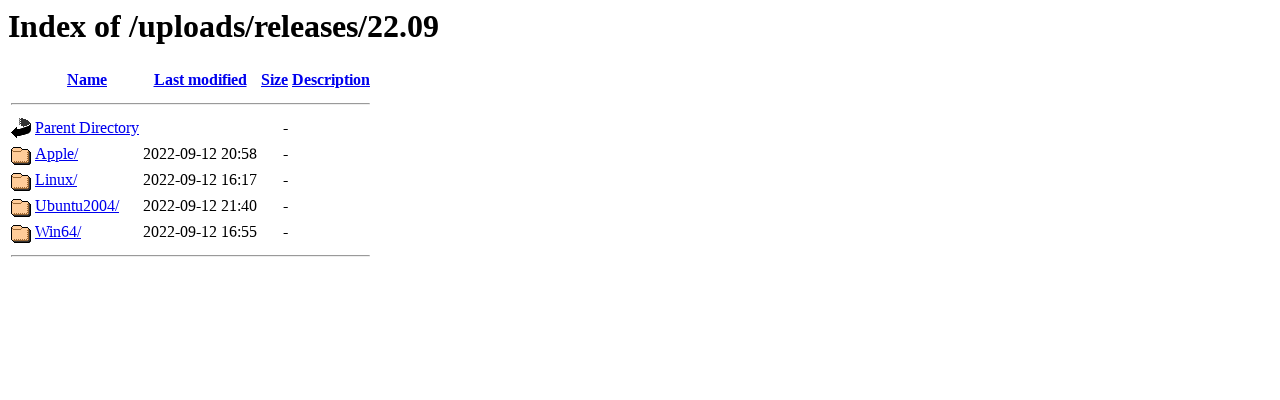

--- FILE ---
content_type: text/html;charset=ISO-8859-1
request_url: https://custusx.org/uploads/releases/22.09/?C=D;O=A
body_size: 1593
content:
<!DOCTYPE HTML PUBLIC "-//W3C//DTD HTML 3.2 Final//EN">
<html>
 <head>
  <title>Index of /uploads/releases/22.09</title>
 </head>
 <body>
<h1>Index of /uploads/releases/22.09</h1>
  <table>
   <tr><th valign="top"><img src="/icons/blank.gif" alt="[ICO]"></th><th><a href="?C=N;O=A">Name</a></th><th><a href="?C=M;O=A">Last modified</a></th><th><a href="?C=S;O=A">Size</a></th><th><a href="?C=D;O=D">Description</a></th></tr>
   <tr><th colspan="5"><hr></th></tr>
<tr><td valign="top"><img src="/icons/back.gif" alt="[PARENTDIR]"></td><td><a href="/uploads/releases/">Parent Directory</a>       </td><td>&nbsp;</td><td align="right">  - </td><td>&nbsp;</td></tr>
<tr><td valign="top"><img src="/icons/folder.gif" alt="[DIR]"></td><td><a href="Apple/">Apple/</a>                 </td><td align="right">2022-09-12 20:58  </td><td align="right">  - </td><td>&nbsp;</td></tr>
<tr><td valign="top"><img src="/icons/folder.gif" alt="[DIR]"></td><td><a href="Linux/">Linux/</a>                 </td><td align="right">2022-09-12 16:17  </td><td align="right">  - </td><td>&nbsp;</td></tr>
<tr><td valign="top"><img src="/icons/folder.gif" alt="[DIR]"></td><td><a href="Ubuntu2004/">Ubuntu2004/</a>            </td><td align="right">2022-09-12 21:40  </td><td align="right">  - </td><td>&nbsp;</td></tr>
<tr><td valign="top"><img src="/icons/folder.gif" alt="[DIR]"></td><td><a href="Win64/">Win64/</a>                 </td><td align="right">2022-09-12 16:55  </td><td align="right">  - </td><td>&nbsp;</td></tr>
   <tr><th colspan="5"><hr></th></tr>
</table>
</body></html>
